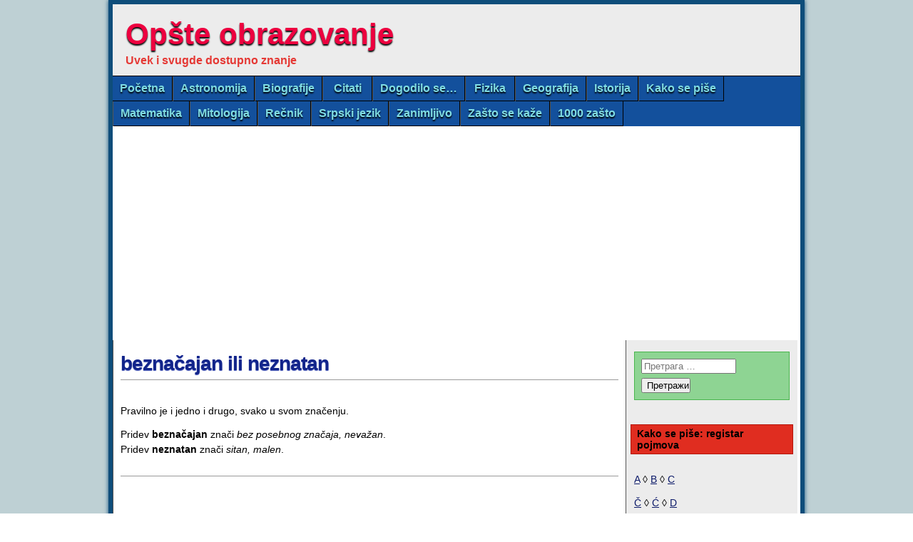

--- FILE ---
content_type: text/html; charset=utf-8
request_url: https://www.google.com/recaptcha/api2/aframe
body_size: 267
content:
<!DOCTYPE HTML><html><head><meta http-equiv="content-type" content="text/html; charset=UTF-8"></head><body><script nonce="horl7kzBloF6lUuX2QXInA">/** Anti-fraud and anti-abuse applications only. See google.com/recaptcha */ try{var clients={'sodar':'https://pagead2.googlesyndication.com/pagead/sodar?'};window.addEventListener("message",function(a){try{if(a.source===window.parent){var b=JSON.parse(a.data);var c=clients[b['id']];if(c){var d=document.createElement('img');d.src=c+b['params']+'&rc='+(localStorage.getItem("rc::a")?sessionStorage.getItem("rc::b"):"");window.document.body.appendChild(d);sessionStorage.setItem("rc::e",parseInt(sessionStorage.getItem("rc::e")||0)+1);localStorage.setItem("rc::h",'1768675398559');}}}catch(b){}});window.parent.postMessage("_grecaptcha_ready", "*");}catch(b){}</script></body></html>

--- FILE ---
content_type: application/javascript; charset=utf-8
request_url: https://fundingchoicesmessages.google.com/f/AGSKWxUGYuO-AAYHy9CQFu5O9EMhM0EmHNvG82N4aerzDDI8MP1Mit0GH2f-jkN0U8UfQoP1naiaDzTs56_ex0uai1csITmDTo1HGGHqCwJn-Asp9XA4RCs7GR7GvoOe6xxoH4vDfI7O5qbrYpXtJIJtN5a4h7ICBfPZJ5Ni1q-Xi0i1oN6C8fLeFkG3lhez/_.adserv//adblock.gif?/wp-bannerize._banner_ad//468-60-
body_size: -1291
content:
window['3607f94f-717d-4afe-9622-131d7cfcbdee'] = true;